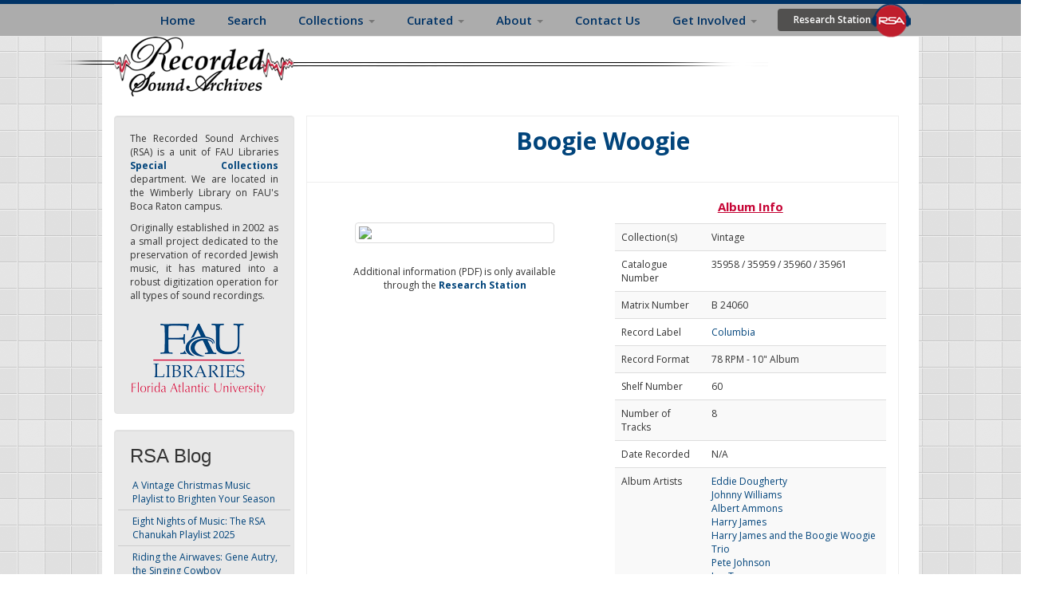

--- FILE ---
content_type: text/html; charset=utf-8
request_url: https://rsa.fau.edu/album/6598
body_size: 7352
content:
<!DOCTYPE html>
<head profile="http://www.w3.org/1999/xhtml/vocab">
 

<!-- Google tag (gtag.js) -->
<script async src="https://www.googletagmanager.com/gtag/js?id=G-9D8NTH27GM"></script>
<script>
  window.dataLayer = window.dataLayer || [];
  function gtag(){dataLayer.push(arguments);}
  gtag('js', new Date());

  gtag('config', 'G-9D8NTH27GM');
</script>


 <meta charset="utf-8">
  <meta name="p:domain_verify" content="c0e615b5642e91177e14f8ee0b387020"/>
  <meta name="viewport" content="width=device-width, initial-scale=1.0, minimum-scale=1.0, maximum-scale=1.0">
  <meta http-equiv="Content-Type" content="text/html; charset=utf-8" />
<link rel="shortcut icon" href="https://rsa.fau.edu/sites/all/themes/bootstrapRSA/favicon.ico" type="image/vnd.microsoft.icon" />
<meta name="description" content="The Recorded Sound Archives at Florida Atlantic University Libraries (RSA) is located in the Wimberly Library on FAU&#039;s Boca Raton campus. Originally established in 2002 as a small project dedicated to the preservation of recorded Jewish music, it has matured into a robust digitization operation for all types of sound recordings." />
<meta name="keywords" content="Recorded Sound Archives, recorded sound preservation, library recorded sound, Florida Atlantic University Libraries, Wimberly Library, recorded sound preservation study" />
<link rel="canonical" href="https://rsa.fau.edu/album/6598" />
<link rel="shortlink" href="https://rsa.fau.edu/album/6598" />
  <title>| RSA</title>
  <link type="text/css" rel="stylesheet" href="https://rsa.fau.edu/sites/default/files/css/css_lQaZfjVpwP_oGNqdtWCSpJT1EMqXdMiU84ekLLxQnc4.css" media="all" />
<link type="text/css" rel="stylesheet" href="https://rsa.fau.edu/sites/default/files/css/css_kKVSw5vJxkCA104bPCSdTjlZ-Mr4sdArVCf54ssIoW4.css" media="all" />
<link type="text/css" rel="stylesheet" href="https://rsa.fau.edu/sites/default/files/css/css_-Jmx8RYlwoCpPLpXxrCYfGjTPV3lR6uyUynC7FOhAls.css" media="all" />
<link type="text/css" rel="stylesheet" href="//cdn.jsdelivr.net/bootstrap/3.0.2/css/bootstrap.min.css" media="all" />
<link type="text/css" rel="stylesheet" href="https://rsa.fau.edu/sites/default/files/css/css_5ADpMcEm17Dg5lIVIL0J0B3Qg7B64b7QJYB3B9e4jBQ.css" media="all" />
  <!-- HTML5 element support for IE6-8 -->
  <!--[if lt IE 9]>
    <script src="//html5shiv.googlecode.com/svn/trunk/html5.js"></script>
  <![endif]-->
  <script src="https://rsa.fau.edu/sites/default/files/js/js_LnrvvEZf0Xq4ScXn-_QNXUuLidFRTLJyE9mhdSzUkcc.js"></script>
<script src="//cdn.jsdelivr.net/bootstrap/3.0.2/js/bootstrap.min.js"></script>
<script src="https://rsa.fau.edu/sites/default/files/js/js_IFX7-Ue5AXm2Tupnkgm9_bCJ-wiMdX52OF_t2QgUozE.js"></script>
<script>(function(i,s,o,g,r,a,m){i["GoogleAnalyticsObject"]=r;i[r]=i[r]||function(){(i[r].q=i[r].q||[]).push(arguments)},i[r].l=1*new Date();a=s.createElement(o),m=s.getElementsByTagName(o)[0];a.async=1;a.src=g;m.parentNode.insertBefore(a,m)})(window,document,"script","https://www.google-analytics.com/analytics.js","ga");ga("create", "UA-51914806-1", {"cookieDomain":"auto"});ga("send", "pageview");</script>
<script src="https://rsa.fau.edu/sites/default/files/js/js_2vOiMWT0yKRU5hc9iWlzMa6eD41cU5Bze8WRNve3_n4.js"></script>
<script src="https://rsa.fau.edu/sites/default/files/js/js_s-5hvK4bJwcxOx26FXR5Lim4vwYlz_x3-zgRPaijHc4.js"></script>
<script>jQuery.extend(Drupal.settings, {"basePath":"\/","pathPrefix":"","ajaxPageState":{"theme":"bootstrapRSA","theme_token":"Hnm5zbo0MRu6_YuQuplu8YF9ocConEZUFE0ok_0M_7A","js":{"0":1,"sites\/all\/themes\/bootstrap\/js\/bootstrap.js":1,"sites\/all\/modules\/jquery_update\/replace\/jquery\/1.7\/jquery.js":1,"misc\/jquery.once.js":1,"misc\/drupal.js":1,"\/\/cdn.jsdelivr.net\/bootstrap\/3.0.2\/js\/bootstrap.min.js":1,"sites\/all\/modules\/views_slideshow\/js\/views_slideshow.js":1,"sites\/all\/modules\/google_analytics\/googleanalytics.js":1,"sites\/all\/modules\/rsa_player\/js\/jquery.jplayerv25.js":1,"sites\/all\/modules\/rsa_player\/js\/jplayer.playlistv23.js":1,"sites\/all\/modules\/rsa_player\/js\/rsa_player_v1.js":1,"1":1,"sites\/all\/modules\/piwik\/piwik.js":1,"sites\/all\/themes\/bootstrapRSA\/bootstrap\/js\/affix.js":1,"sites\/all\/themes\/bootstrapRSA\/bootstrap\/js\/alert.js":1,"sites\/all\/themes\/bootstrapRSA\/bootstrap\/js\/button.js":1,"sites\/all\/themes\/bootstrapRSA\/bootstrap\/js\/carousel.js":1,"sites\/all\/themes\/bootstrapRSA\/bootstrap\/js\/collapse.js":1,"sites\/all\/themes\/bootstrapRSA\/bootstrap\/js\/dropdown.js":1,"sites\/all\/themes\/bootstrapRSA\/bootstrap\/js\/modal.js":1,"sites\/all\/themes\/bootstrapRSA\/bootstrap\/js\/tooltip.js":1,"sites\/all\/themes\/bootstrapRSA\/bootstrap\/js\/popover.js":1,"sites\/all\/themes\/bootstrapRSA\/bootstrap\/js\/scrollspy.js":1,"sites\/all\/themes\/bootstrapRSA\/bootstrap\/js\/tab.js":1,"sites\/all\/themes\/bootstrapRSA\/bootstrap\/js\/transition.js":1},"css":{"modules\/system\/system.base.css":1,"sites\/all\/modules\/date\/date_api\/date.css":1,"sites\/all\/modules\/date\/date_popup\/themes\/datepicker.1.7.css":1,"modules\/field\/theme\/field.css":1,"modules\/node\/node.css":1,"sites\/all\/modules\/rsa_albumdetails\/css\/rsa_albumdetails.css":1,"sites\/all\/modules\/rsa_albumtrack\/css\/rsa_albumtrack.css":1,"sites\/all\/modules\/rsa_artist_album\/css\/rsa_artist_album.css":1,"sites\/all\/modules\/rsa_featured_collection\/css\/rsa_featured_collection.css":1,"sites\/all\/modules\/rsa_searchbar\/css\/rsa_searchbar.css":1,"sites\/all\/modules\/rsa_trackdetails\/css\/rsa_trackdetails.css":1,"sites\/all\/modules\/views\/css\/views.css":1,"sites\/all\/modules\/ckeditor\/css\/ckeditor.css":1,"sites\/all\/modules\/ctools\/css\/ctools.css":1,"sites\/all\/modules\/panels\/css\/panels.css":1,"sites\/all\/modules\/views_slideshow\/views_slideshow.css":1,"sites\/all\/modules\/agreement\/rsa_agreement.css":1,"sites\/all\/modules\/rsa_player\/skin\/rsa.bootstrap\/jplayer.rsa.bootstrap.css":1,"sites\/all\/modules\/rsa_player\/css\/rsa_player_v1.css":1,"\/\/cdn.jsdelivr.net\/bootstrap\/3.0.2\/css\/bootstrap.min.css":1,"sites\/all\/themes\/bootstrap\/css\/3.0.2\/overrides.min.css":1,"sites\/all\/themes\/bootstrapRSA\/css\/sheet_music.css":1,"sites\/all\/themes\/bootstrapRSA\/css\/buttons.css":1,"sites\/all\/themes\/bootstrapRSA\/css\/style.css":1,"sites\/all\/themes\/bootstrapRSA\/css\/tabs.css":1,"sites\/all\/themes\/bootstrapRSA\/css\/style_yc.css":1,"sites\/all\/themes\/bootstrapRSA\/css\/views-styles.css":1,"sites\/all\/themes\/bootstrapRSA\/css\/navigation.css":1,"sites\/all\/themes\/bootstrapRSA\/css\/footer.css":1}},"rsa_player":{"rsa_json_path":"https:\/\/rsa.fau.edu\/sites\/all\/modules\/rsa_player\/json_tracks.php","rsa_id":"6598","rsa_type":"album"},"googleanalytics":{"trackOutbound":1,"trackMailto":1,"trackDownload":1,"trackDownloadExtensions":"7z|aac|arc|arj|asf|asx|avi|bin|csv|doc(x|m)?|dot(x|m)?|exe|flv|gif|gz|gzip|hqx|jar|jpe?g|js|mp(2|3|4|e?g)|mov(ie)?|msi|msp|pdf|phps|png|ppt(x|m)?|pot(x|m)?|pps(x|m)?|ppam|sld(x|m)?|thmx|qtm?|ra(m|r)?|sea|sit|tar|tgz|torrent|txt|wav|wma|wmv|wpd|xls(x|m|b)?|xlt(x|m)|xlam|xml|z|zip"},"piwik":{"trackMailto":1},"bootstrap":{"anchorsFix":1,"anchorsSmoothScrolling":1,"formHasError":1,"popoverEnabled":1,"popoverOptions":{"animation":1,"html":0,"placement":"right","selector":"","trigger":"click","triggerAutoclose":1,"title":"","content":"","delay":0,"container":"body"},"tooltipEnabled":1,"tooltipOptions":{"animation":1,"html":0,"placement":"auto left","selector":"","trigger":"hover focus","delay":0,"container":"body"}}});</script>
  <link type="text/css" rel="stylesheet" href="//fonts.googleapis.com/css?family=Lusitana:regular|Paytone+One:regular&amp;subset=latin" media="all" />
  <link href="//fonts.googleapis.com/css?family=Open+Sans:300italic,400italic,600italic,700italic,800italic,400,600,700,800,300" rel="stylesheet" type="text/css">
</head>
<body class="html not-front not-logged-in one-sidebar sidebar-first page-album page-album- page-album-6598" >
  <div id="skip-link">
    <a href="#main-content" class="element-invisible element-focusable">Skip to main content</a>
  </div>
  <div id="outer_container"><!-- Need this to position the conetent relatively so the footer can find the bottom of each page. -->
	        
<header id="navbar" role="banner" class="navbar navbar-fixed-top navbar-default" >
  <div class="container col-sm-12" style="background-color: transparent" >
    <div class="navbar-header col-md-12">

      <!-- .btn-navbar is used as the toggle for collapsed navbar content -->
      <button type="button" class="navbar-toggle" data-toggle="collapse" data-target=".navbar-collapse">
        <span class="sr-only">Toggle navigation</span>
        <span class="icon-bar"></span>
        <span class="icon-bar"></span>
        <span class="icon-bar"></span>
      </button>
    </div>

          <div class="navbar-collapse collapse col-md-12">
        <nav role="navigation" id="navigation">
                      <ul class="menu nav navbar-nav"><li class="first collapsed"><a href="/" title="">Home</a></li>
<li class="leaf"><a href="/asset/search">Search</a></li>
<li class="expanded dropdown"><a href="/content/music" title="" data-target="#" class="dropdown-toggle" data-toggle="dropdown">Collections <span class="caret"></span></a><ul class="dropdown-menu"><li class="first leaf"><a href="/judaic" title="">Judaic Collection</a></li>
<li class="leaf"><a href="/vintage" title="">Vintage Collection</a></li>
<li class="last leaf"><a href="/jazz" title="">Jazz Collection</a></li>
</ul></li>
<li class="expanded dropdown"><a href="/" title="" data-target="#" class="dropdown-toggle" data-toggle="dropdown">Curated <span class="caret"></span></a><ul class="dropdown-menu"><li class="first leaf"><a href="/featured-collections">Featured Collections</a></li>
<li class="last leaf"><a href="http://rsa.fau.edu/blog/" title="">Blog Posts</a></li>
</ul></li>
<li class="expanded dropdown"><a href="/about-rsa" data-target="#" class="dropdown-toggle" data-toggle="dropdown">About <span class="caret"></span></a><ul class="dropdown-menu"><li class="first leaf"><a href="/about-rsa" title="">About RSA</a></li>
<li class="leaf"><a href="/research">Research</a></li>
<li class="leaf"><a href="https://rsa.fau.edu/copyright" title="">Copyright</a></li>
<li class="leaf"><a href="https://rsa.fau.edu/sm" title="Sounds &#039;N Scores">Sound &#039;N Scores</a></li>
<li class="last leaf"><a href="/inthenews">In the News</a></li>
</ul></li>
<li class="leaf"><a href="/contact-us">Contact Us</a></li>
<li class="expanded dropdown"><a href="/get-involved" data-target="#" class="dropdown-toggle" data-toggle="dropdown">Get Involved <span class="caret"></span></a><ul class="dropdown-menu"><li class="first last leaf"><a href="https://rsa.fau.edu/donate-all" title="FAU Foundations link to the JSA/RSA">Support the RSA</a></li>
</ul></li>
<li class="last leaf"><a href="/rs/" title="Research Station" class="research-login">Research Station</a></li>
</ul>                                      </nav>
      </div>
    </div>
</header>


<div class="main-container">
    
<div class="container rsa_main_container">
    
    <div class="navbar-header">
            
        <img src="https://rsa.fau.edu/sites/default/files/RSA-Logo-Final.png" alt="Home" class="logo" />  
         </div> 
    
    <div class="row top-margin">            
        <section>                
            <div class="col-sm-3" id="static_top">                
                                    <div class="region region-sidebar-first well">
                          <div class="region region-sidebar-first-1">
    <div id="block-block-5" class="block block-block">

    
  <div >
    <p class="rtejustify">
	The Recorded Sound Archives (RSA) is a unit of FAU Libraries <a href="http://www.library.fau.edu/depts/spc/special.htm"><strong>Special Collections</strong></a> department. We are located in the Wimberly Library on FAU&#39;s Boca Raton campus.</p>
<p class="rtejustify">
	Originally established in 2002 as a small project dedicated to the preservation of recorded Jewish music, it has matured into a robust digitization operation for all types of sound recordings.</p>
<p>
	<a href="http://www.fau.edu/library" target="_self" title="Access the FAU Libraries website"><img src="/sites/default/files/rsa_pictures/FAU-Libraries.png" style="margin:0px; padding:10px 0px; position:relative; right:5px; top:7px; width:180px" alt="FAU Libraries Logo" /></a></p>
  </div>
</div>
  </div>
                    </div>
                                
                
                                     <aside role="complementary">
                          <div class="region region-sidebar-first well">
    <div id="block-aggregator-feed-4" class="block block-aggregator">

    <h2 class="block-title">RSA Blog</h2>
  
  <div >
    <ul><li><a href="https://rsa.fau.edu/blog/collections/a-vintage-christmas-music-playlist-to-brighten-your-season/">A Vintage Christmas Music Playlist to Brighten Your Season</a>
</li>
<li><a href="https://rsa.fau.edu/blog/holiday-religious-music/eight-nights-of-music-the-rsa-chanukah-playlist-2025/">Eight Nights of Music: The RSA Chanukah Playlist 2025</a>
</li>
<li><a href="https://rsa.fau.edu/blog/collections/vintage-collection/riding-the-airwaves-gene-autry-the-singing-cowboy/">Riding the Airwaves: Gene Autry, the Singing Cowboy</a>
</li>
</ul><div class="more-link"><a href="/aggregator/sources/4" title="View this feed&#039;s recent news.">More</a></div>  </div>
</div>
<div id="block-block-22" class="block block-block">

    
  <div >
    <div>
	<strong><a href="http://rsa.fau.edu/blog/" title="read more about our blog">Read more</a></strong>&nbsp;on blog!</div>
<div>
	&nbsp;</div>
<div>
	<a href="/support-rsa" title ="link to the donation page"><img alt="Donate Image" src="/sites/default/files/rsa_pictures/donate.png" /></a></div>
  </div>
</div>
<div id="block-block-29" class="block block-block">

    
  <div >
    <p>
	-</p>
  </div>
</div>
<div id="block-block-35" class="block block-block">

    
  <div >
    <p>
	<a href="https://www.facebook.com/RecordedSoundArchives?ref=hl"><strong>Follow us on Facebook</strong></a> where we share new collections, fun facts &amp; more.&nbsp;</p>
  </div>
</div>
<div id="block-block-36" class="block block-block">

    
  <div >
    <p>
	&nbsp;</p>
<p>
	New recordings are added to the sound archive periodically.</p>
  </div>
</div>
  </div>
                    </aside> 
                  
            </div>

            <div class="col-sm-9"> 
                  <div class="region region-content">
    <div id="block-rsa-albumdetails-rsa-albumdetails" class="block block-rsa-albumdetails">

    
  <div >
    <div id="rsa_albumdetails_container" class="row" style="border:1px solid; border-color: #eee; margin-right:10px">
<div class="col-sm-12 album_title">Boogie Woogie</div> <hr />
<div class="col-sm-12 col-md-6 rsa_album_cover">
<div><meta property="og:image" content="//rsa.fau.edu/mm/assets/albums/10/10632796496d625da6dba99644ccf2e9.jpg"/><img class="img-thumbnail rsa_cover_size" src="//rsa.fau.edu/mm/assets/albums/10/10632796496d625da6dba99644ccf2e9.jpg"></div><br />
<div style="padding-top:10px;"> Additional information (PDF) is only available <br />through the <strong><a href="/rs">Research Station</a></strong> </div>
</div>
<div class="col-sm-12 col-md-6">
<div class="metadata_title col-sm-12">Album Info</div>
<table class="table table-striped">
<tr><td>Collection(s)</td><td>Vintage</td>
<tr><td>Catalogue Number</td><td>35958 / 35959 / 35960 / 35961</td>
<tr><td>Matrix Number </td><td>B 24060  </td>
<tr><td>Record Label </td><td><a href="/asset/search/?ss=&album_collection[]=5&album_collection[]=4&album_collection[]=3&genre=&language=&reclabel=11">Columbia</a></td>
<tr><td>Record Format</td><td>78 RPM - 10" Album</td>
<tr><td>Shelf Number</td><td>60</td>
<tr><td>Number of Tracks</td><td>8</td>
<tr><td>Date Recorded</td><td>N/A</td>
<tr><td>Album Artists</td><td><div><a href="https://rsa.fau.edu/artist/2116">Eddie Dougherty</a></div><div><a href="https://rsa.fau.edu/artist/2115">Johnny Williams</a></div><div><a href="https://rsa.fau.edu/artist/1949">Albert Ammons</a></div><div><a href="https://rsa.fau.edu/artist/1030">Harry James</a></div><div><a href="https://rsa.fau.edu/artist/2113">Harry James and the Boogie Woogie Trio</a></div><div><a href="https://rsa.fau.edu/artist/1942">Pete Johnson</a></div><div><a href="https://rsa.fau.edu/artist/2025">Joe Turner</a></div><div><a href="https://rsa.fau.edu/node/416">Count Basie</a></div><div><a href="https://rsa.fau.edu/artist/2119">Count Basies Blue Five</a></div><div><a href="https://rsa.fau.edu/artist/16668">Mickey Katz Orchestra</a></div></td>
<tr><td>Notes </td><td>Fox Trot</td>
</table> 
</div> 
</div> <hr />   </div>
</div>
  </div>
                                      <div class="region region-content-1">
    <div id="block-multiblock-1" class="block block-multiblock">

    
  <div >
    
<div class="rsa_player rsa_player_position col-sm-12 col-md-6" > 
    
<div id="jquery_jplayer_1" class="jp-jplayer"></div>

<div id="jp_container_1" class="jp-audio">
    <div class="jp-type-playlist">
        <div class="jp-gui jp-interface">
            <ul class="jp-controls">
                <li><a href="javascript:;" class="jp-previous" tabindex="1">previous</a></li>
                <li><a href="javascript:;" class="jp-play" tabindex="1">play</a></li>
                <li><a href="javascript:;" class="jp-pause" tabindex="1">pause</a></li>
                <li><a href="javascript:;" class="jp-next" tabindex="1">next</a></li>
                <!--<li><a href="javascript:;" class="jp-stop" tabindex="1">stop</a></li>-->
                <li><a href="javascript:;" class="jp-mute" tabindex="1" title="mute">mute</a></li>
                <li><a href="javascript:;" class="jp-unmute" tabindex="1" title="unmute">unmute</a></li>
                <li><a href="javascript:;" class="jp-volume-max" tabindex="1" title="max volume">max volume</a></li>
            </ul>
            <div class="eq" style="width: 200px; margin: 0 auto;">
                <span class="bar"></span>
                <span class="bar"></span>
                <span class="bar"></span>
                <span class="bar"></span>
                <span class="bar"></span>
                <span class="bar"></span>
                <span class="bar"></span>
                <span class="bar"></span>
                <span class="bar"></span>
                <span class="bar"></span>
                <span class="bar"></span>
            </div>
            <div class="jp-progress">
                <div class="jp-seek-bar">
                    <div class="jp-play-bar"></div>
                </div>
            </div>
            <div class="jp-volume-bar">
                <div class="jp-volume-bar-value"></div>
            </div>
            <div class="jp-time-holder">
                <div class="jp-current-time"></div>
                <div class="jp-duration"></div>
            </div>
            <ul class="jp-toggles">
                <li><a href="javascript:;" class="jp-shuffle" tabindex="1" title="shuffle">shuffle</a></li>
                <li><a href="javascript:;" class="jp-shuffle-off" tabindex="1" title="shuffle off">shuffle off</a></li>
                <li><a href="javascript:;" class="jp-repeat" tabindex="1" title="repeat">repeat</a></li>
                <li><a href="javascript:;" class="jp-repeat-off" tabindex="1" title="repeat off">repeat off</a></li>
            </ul>
        </div>
        <div class="jp-playlist">
            <ul>
                <li></li>
            </ul>
        </div>
        <div class="jp-no-solution">
            <span>Update Required</span>
            To play the media you will need to either update your browser to a recent version or update your <a href="http://get.adobe.com/flashplayer/" target="_blank">Flash plugin</a>.
        </div>
    </div>
    
    
</div>

</div>

<div class="col-sm-12 col-md-6" id="rsa_not_digitized" style="margin-bottom:10px"> 
                Recordings restricted by copyright will only play 45 seconds to give you a sense of what that recording originally sounded like. 
                These recordings can be identified by the words (Research Station) in the music player.<br/>  <br/>              
                If a song listed below has not been digitized yet, it will NOT show up within the player. 
                If you need us to digitize this song/album, you can make a formal request <a href="/music-on-demand">here</a>.
               </div><div class="col-sm-12 col-md-6" style="background-color:#ebebeb">
<div class="metadata_title"> Tracks Info </div>
<table class="table table-striped">
<tr><td> <div style="padding:2px;">
<div id= "rsa_track_title">1 - Boo-Woo</div>
<div style="padding-left:17px"> Composer(s) : James</div>
</div></td></tr> 
<tr><td> <div style="padding:2px;">
<div id= "rsa_track_title">2 - Woo-Woo</div>
<div style="padding-left:17px"> Composer(s) : James</div>
</div></td></tr> 
<tr><td> <div style="padding:2px;">
<div id= "rsa_track_title">3 - Roll 'Em Pete</div>
<div style="padding-left:17px"> Composer(s) : Johnson</div>
</div></td></tr> 
<tr><td> <div style="padding:2px;">
<div id= "rsa_track_title">4 - Boogie Woogie</div>
<div style="padding-left:17px"> Composer(s) : Pinetop Smith</div>
</div></td></tr> 
<tr><td> <div style="padding:2px;">
<div id= "rsa_track_title">5 - Boogie Woogie Prayer - Part One</div>
<div style="padding-left:17px"> Composer(s) : Lewis ; Johnson ; Ammons</div>
</div></td></tr> 
<tr><td> <div style="padding:2px;">
<div id= "rsa_track_title">6 - Boogie Woogie Prayer - Part Two</div>
<div style="padding-left:17px"> Composer(s) : Lewis ; Johnson ; Ammons</div>
</div></td></tr> 
<tr><td> <div style="padding:2px;">
<div id= "rsa_track_title">7 - Shout for Joy</div>
<div style="padding-left:17px"> Composer(s) : Ammons</div>
</div></td></tr> 
<tr><td> <div style="padding:2px;">
<div id= "rsa_track_title">8 - Bear Cat Crawl</div>
<div style="padding-left:17px"> Composer(s) : Lewis</div>
</div></td></tr> 
</table> 
</div>   </div>
</div>
  </div>
                            </div>

             

        </section>           
    </div>
</div>
</div>

<footer class="footer" style="position:relative !important;">
<div class="container footer_inner row">
    <div class="region region-footer">
    <div id="block-block-8" class="block block-block col-xs-12 col-sm-3 col-xs-12 col-md-3">

    <h2 class="block-title">About Us</h2>
  
  <div >
    <p>
<a href="http://www.youtube.com/user/recordedsoundarchive" title="Our YouTube Page"><img alt="YouTube Logo" src="/sites/default/files/rsa_pictures/youtube3.png" style="height:33px; width:30px" /></a><br />
<a href="http://twitter.com/FAUsoundarchive" title="Our Twitter Page"><img alt="Twitter Logo" src="/sites/default/files/rsa_pictures/social19.png" style="height:30px; width:30px" /></a><br />
<a href="http://instagram.com/recordedsoundarchive#" title="Our Instagram Page"><img alt="Instagram Logo" src="/sites/default/files/rsa_pictures/vintage2.png" style="height:30px; width:30px" /></a><br />
<a href="https://www.facebook.com/RecordedSoundArchives?ref=hl" title="Our Facebook Page"><img alt="Facebook Logo" src="/sites/default/files/rsa_pictures/facebook2.png" style="height:29px; width:30px" /></a></p>
<p>
	<strong>Recorded Sound Archives </strong><br />
	S. E. Wimberly&nbsp;Library<br />
	RM 510/515<br />
	777 Glades Road<br />
	P.O. Box 3092<br />
	Boca Raton, FL 33431<br />
	(561) 297-0080</p>
<p>
	<strong><a href="https://rsa.fau.edu/contact-us">Technical Issues or Comments?</a> </strong></p>
  </div>
</div>
<div id="block-menu-menu-footer-collections" class="block block-menu col-xs-12 col-sm-3">

    <h2 class="block-title">RSA Collections</h2>
  
  <div >
    <ul class="menu nav"><li class="first leaf"><a href="https://rsa.fau.edu/featured-collections" title="">Featured Collections</a></li>
<li class="leaf"><a href="/jazz" title="">Jazz Collection</a></li>
<li class="leaf"><a href="/judaic" title="">Judaic Collection</a></li>
<li class="leaf"><a href="/vintage" title="">Vintage Collection</a></li>
<li class="last leaf"><a href="https://rsa.fau.edu/sm" title="">Sound &#039;n Scores</a></li>
</ul>  </div>
</div>
<div id="block-menu-menu-footer-links" class="block block-menu col-xs-12 col-sm-3">

    <h2 class="block-title">RSA Links</h2>
  
  <div >
    <ul class="menu nav"><li class="first leaf"><a href="/about-rsa" title="">About Us</a></li>
<li class="leaf"><a href="http://rsa.fau.edu/blog/" title="">RSA Blog</a></li>
<li class="leaf"><a href="/contact-us" title="">Contact Us</a></li>
<li class="leaf"><a href="/support-rsa" title="">Donate</a></li>
<li class="leaf"><a href="/music-on-demand" title="">Music on Demand</a></li>
<li class="last leaf"><a href="/rs" title="">Research Station</a></li>
</ul>  </div>
</div>
<div id="block-menu-menu-footer-resources" class="block block-menu col-xs-12 col-sm-3">

    <h2 class="block-title">FAU Resources</h2>
  
  <div >
    <ul class="menu nav"><li class="first leaf"><a href="http://libguides.fau.edu/music_resources" title="">Music Resources</a></li>
<li class="leaf"><a href="https://library.fau.edu/special-collections/print-music-collection" title="">Print Music</a></li>
<li class="leaf"><a href="http://www.library.fau.edu/depts/spc/special.htm" title="">Special Collections</a></li>
<li class="leaf"><a href="http://www.fauowlradio.com/" title="">FAU Owl Radio</a></li>
<li class="last leaf"><a href="https://fau.digital.flvc.org/islandora/object/fau%3Aroot" title="">Digital Library</a></li>
</ul>  </div>
</div>
  </div>
  </div>
</footer>      <script>var _paq = _paq || [];(function(){var u=(("https:" == document.location.protocol) ? "https://rsa.fau.edu/stats/" : "http://rsa.fau.edu/stats/");_paq.push(["setSiteId", "1"]);_paq.push(["setTrackerUrl", u+"piwik.php"]);_paq.push(["trackPageView"]);_paq.push(["setIgnoreClasses", ["no-tracking","colorbox"]]);_paq.push(["enableLinkTracking"]);var d=document,g=d.createElement("script"),s=d.getElementsByTagName("script")[0];g.type="text/javascript";g.defer=true;g.async=true;g.src=u+"piwik.js";s.parentNode.insertBefore(g,s);})();</script>
<script src="https://rsa.fau.edu/sites/default/files/js/js_FbpwIZNwgzwEuuL4Q2HOM07BOSCY5LxL_gwSK4ohQBM.js"></script>
  </div>
</body>
</html>


--- FILE ---
content_type: text/html; charset=UTF-8
request_url: https://rsa.fau.edu/sites/all/modules/rsa_player/json_tracks.php?rsa_id=6598&rsa_type=album
body_size: 615
content:
[{"title":"1 - Boo-Woo (RESEARCH STATION)","mp3":"https:\/\/rsa.fau.edu\/sites\/all\/modules\/rsa_player\/33431777.php?f=8adf91c8b8d45a753e83057926622ca9-sn","artist":"Eddie Dougherty; Johnny Williams; Albert Ammons; Harry James; Harry James and the Boogie Woogie Trio","test":"https:\/\/rsa.fau.edu\/sites\/all\/modules\/rsa_player\/33431777.php?f=8adf91c8b8d45a753e83057926622ca9-sn"},{"title":"2 - Woo-Woo (RESEARCH STATION)","mp3":"https:\/\/rsa.fau.edu\/sites\/all\/modules\/rsa_player\/33431777.php?f=232b91a3d25349a85b932a662b585655-sn","artist":"Eddie Dougherty; Johnny Williams; Albert Ammons; Harry James; Harry James and the Boogie Woogie Trio","test":"https:\/\/rsa.fau.edu\/sites\/all\/modules\/rsa_player\/33431777.php?f=232b91a3d25349a85b932a662b585655-sn"},{"title":"3 - Roll 'Em Pete (RESEARCH STATION)","mp3":"https:\/\/rsa.fau.edu\/sites\/all\/modules\/rsa_player\/33431777.php?f=4b4bdea0a2aa79b7da0dcbb172149223-sn","artist":"Pete Johnson; Joe Turner","test":"https:\/\/rsa.fau.edu\/sites\/all\/modules\/rsa_player\/33431777.php?f=4b4bdea0a2aa79b7da0dcbb172149223-sn"},{"title":"4 - Boogie Woogie (RESEARCH STATION)","mp3":"https:\/\/rsa.fau.edu\/sites\/all\/modules\/rsa_player\/33431777.php?f=6e735a07604777a51898f9ec317f0f42-sn","artist":"Count Basie; Count Basies Blue Five","test":"https:\/\/rsa.fau.edu\/sites\/all\/modules\/rsa_player\/33431777.php?f=6e735a07604777a51898f9ec317f0f42-sn"},{"title":"5 - Boogie Woogie Prayer - Part One (RESEARCH STATION)","mp3":"https:\/\/rsa.fau.edu\/sites\/all\/modules\/rsa_player\/33431777.php?f=cec9fa9629592742ed78c0bbf5f43273-sn","artist":"Albert Ammons; Pete Johnson; Mickey Katz Orchestra","test":"https:\/\/rsa.fau.edu\/sites\/all\/modules\/rsa_player\/33431777.php?f=cec9fa9629592742ed78c0bbf5f43273-sn"},{"title":"6 - Boogie Woogie Prayer - Part Two (RESEARCH STATION)","mp3":"https:\/\/rsa.fau.edu\/sites\/all\/modules\/rsa_player\/33431777.php?f=122872a54a8eb7cd5ac3a968ad218505-sn","artist":"Albert Ammons; Pete Johnson; Mickey Katz Orchestra","test":"https:\/\/rsa.fau.edu\/sites\/all\/modules\/rsa_player\/33431777.php?f=122872a54a8eb7cd5ac3a968ad218505-sn"},{"title":"7 - Shout for Joy (RESEARCH STATION)","mp3":"https:\/\/rsa.fau.edu\/sites\/all\/modules\/rsa_player\/33431777.php?f=19b0b8b3c0eb7eb8b86350aaf13dae73-sn","artist":"Albert Ammons","test":"https:\/\/rsa.fau.edu\/sites\/all\/modules\/rsa_player\/33431777.php?f=19b0b8b3c0eb7eb8b86350aaf13dae73-sn"},{"title":"8 - Bear Cat Crawl (RESEARCH STATION)","mp3":"https:\/\/rsa.fau.edu\/sites\/all\/modules\/rsa_player\/33431777.php?f=5e5a33f7c737a053609f4407d5a7cab2-sn","artist":"Mickey Katz Orchestra","test":"https:\/\/rsa.fau.edu\/sites\/all\/modules\/rsa_player\/33431777.php?f=5e5a33f7c737a053609f4407d5a7cab2-sn"}]

--- FILE ---
content_type: text/css
request_url: https://rsa.fau.edu/sites/default/files/css/css_5ADpMcEm17Dg5lIVIL0J0B3Qg7B64b7QJYB3B9e4jBQ.css
body_size: 7807
content:
.form-actions,fieldset .panel-body{clear:both}a .glyphicon-spin,fieldset .panel-heading a.panel-title:hover{text-decoration:none}.tabs-left>.nav-tabs>li:focus,.tabs-left>.nav-tabs>li>a:focus,.tabs-right>.nav-tabs>li:focus,.tabs-right>.nav-tabs>li>a:focus{outline:0}html.overlay-open .navbar-fixed-top{z-index:400}html.js fieldset.collapsed{border-left-width:1px;border-right-width:1px;height:auto}html.js input.form-autocomplete{background-image:none}html.js .autocomplete-throbber{background-position:100% 2px;background-repeat:no-repeat;display:inline-block;height:15px;margin:2px 0 0 2px;width:15px}html.js .autocomplete-throbber.throbbing{background-position:100% -18px}body{position:relative}body.admin-expanded.admin-vertical.admin-nw .navbar,body.admin-expanded.admin-vertical.admin-sw .navbar{margin-left:260px}body.navbar-is-fixed-top{padding-top:64px}body.navbar-is-fixed-bottom{padding-bottom:64px!important}body.toolbar{padding-top:30px!important}body.toolbar .navbar-fixed-top{top:30px}body.toolbar.navbar-is-fixed-top{padding-top:94px!important}body.toolbar-drawer{padding-top:64px!important}body.toolbar-drawer .navbar-fixed-top{top:64px}body.toolbar-drawer.navbar-is-fixed-top{padding-top:128px!important}body.admin-menu .navbar-fixed-top{top:29px}body.admin-menu.navbar-is-fixed-top{padding-top:93px}body div#admin-toolbar{z-index:1600}body #admin-menu,body #admin-toolbar,body #toolbar{-webkit-box-shadow:none;box-shadow:none}body #admin-menu{margin:0;padding:0;position:fixed;z-index:1600}body #admin-menu .dropdown li{line-height:normal}@media screen and (min-width:768px){.navbar.container{max-width:720px}}@media screen and (min-width:992px){.navbar.container{max-width:940px}}@media screen and (min-width:1200px){.navbar.container{max-width:1140px}}.navbar.container,.navbar.container-fluid{margin-top:20px}.navbar.container-fluid>.container-fluid,.navbar.container>.container{margin:0;padding:0;width:auto}#overlay-container,.overlay-element,.overlay-modal-background{z-index:1500}#toolbar{z-index:1600}.modal{z-index:1620}.modal-dialog{z-index:1630}.ctools-modal-dialog .modal-body{width:100%!important;overflow:auto}.book-toc>.dropdown-menu,.region-help .block,div.image-widget-data{overflow:hidden}.modal-backdrop{z-index:1610}.footer{margin-top:45px;padding-top:35px;padding-bottom:36px;border-top:1px solid #E5E5E5}.element-invisible{margin:0;padding:0;width:1px}.navbar .logo{margin-right:-15px;padding-left:15px;padding-right:15px}ul.secondary{float:left}@media screen and (min-width:768px){.navbar .logo{margin-right:0;padding-left:0}ul.secondary{float:right}}.page-header,.region-sidebar-first .block:first-child h2.block-title,.region-sidebar-second .block:first-child h2.block-title{margin-top:0}p:last-child{margin-bottom:0}.region-help>.glyphicon{font-size:18px;float:left;margin:-.05em .5em 0 0}form#search-block-form{margin:0}.navbar #block-search-form{float:none;margin:5px 0 5px 5px}@media screen and (min-width:992px){.navbar #block-search-form{float:right}}.navbar #block-search-form .input-group-btn{width:auto}ul.action-links{margin:12px 0;padding:0}ul.action-links li{display:inline;margin:0;padding:0 6px 0 0}.form-type-password-confirm label,.panel-heading{display:block}ul.action-links .glyphicon{padding-right:.5em}.uneditable-input,input,select,textarea{max-width:100%;width:auto}.filter-wrapper .form-type-select .filter-list,.managed-files.table td:first-child{width:100%}input.error{color:#b94a48;border-color:#ebccd1}fieldset legend.panel-heading{float:left;line-height:1em;margin:0}fieldset .panel-heading a.panel-title{color:inherit;display:block;margin:-10px -15px;padding:10px 15px}.form-group:last-child,.panel:last-child{margin-bottom:0}.form-horizontal .form-group{margin-left:0;margin-right:0}div.image-widget-data{float:none}table.sticky-header{z-index:1}.resizable-textarea textarea{border-radius:4px 4px 0 0}.ajax-progress-bar,.filter-wrapper{border-radius:0 0 4px 4px}.text-format-wrapper{margin-bottom:15px}.text-format-wrapper .filter-wrapper,.text-format-wrapper>.form-type-textarea{margin-bottom:0}.filter-wrapper .panel-body{padding:7px}.filter-wrapper .form-type-select{min-width:30%}.filter-help{margin-top:5px;text-align:center}@media screen and (min-width:768px){.filter-help{float:right}}.filter-help .glyphicon{margin:0 5px 0 0;vertical-align:text-top}.checkbox:first-child,.radio:first-child{margin-top:0}.checkbox:last-child,.radio:last-child{margin-bottom:0}.control-group .help-inline,.help-block{color:#999;font-size:12px;margin:5px 0 10px;padding:0}a.tabledrag-handle .handle{height:auto;width:auto}.error{color:#b94a48}div.error,table tr.error{background-color:#f2dede;color:#b94a48}.form-group.error,.form-group.has-error{background:0 0}.form-group.error .control-label,.form-group.error label,.form-group.has-error .control-label,.form-group.has-error label{color:#b94a48;font-weight:600}.form-group.error .uneditable-input,.form-group.error input,.form-group.error select,.form-group.error textarea,.form-group.has-error .uneditable-input,.form-group.has-error input,.form-group.has-error select,.form-group.has-error textarea{color:#555}.form-group.error .help-block,.form-group.error .help-inline,.form-group.has-error .help-block,.form-group.has-error .help-inline{color:#999}.nav-tabs{margin-bottom:10px}ul li.collapsed,ul li.expanded,ul li.leaf{list-style:none}.tabs--secondary{margin:0 0 10px}.submitted{margin-bottom:1em;font-style:italic;font-weight:400;color:#777}.alert a,.book-toc>.dropdown-menu>li:nth-child(1)>a{font-weight:700}.form-type-password-confirm{position:relative}.form-type-password-confirm label .label{float:right}.form-type-password-confirm .password-help{padding-left:2em}@media (min-width:768px){.form-type-password-confirm .password-help{border-left:1px solid #ddd;left:50%;margin-left:15px;position:absolute}}@media (min-width:992px){.form-type-password-confirm .password-help{left:33.33333333%}}.form-type-password-confirm .progress{background:0 0;border-radius:0 0 5px 5px;-webkit-box-shadow:none;box-shadow:none;height:4px;margin:-5px 0 0}.form-type-password-confirm .form-type-password{clear:left}.form-type-password-confirm .form-control-feedback{right:15px}.form-type-password-confirm .help-block{clear:both}ul.pagination li>a.progress-disabled{float:left}.form-autocomplete .glyphicon{color:#999;font-size:120%}.form-autocomplete .glyphicon.glyphicon-spin{color:#428bca}.form-autocomplete .input-group-addon{background-color:#fff}.form-autocomplete .dropdown a{white-space:normal}.ajax-progress-bar{border:1px solid #ccc;margin:-1px 0 0;padding:6px 12px;width:100%}.ajax-progress-bar .progress{height:8px;margin:0}.ajax-progress-bar .message,.ajax-progress-bar .percentage{color:#999;font-size:12px;line-height:1em;margin:5px 0 0;padding:0}.glyphicon-spin{display:inline-block;-o-animation:spin 1s infinite linear;-webkit-animation:spin 1s infinite linear;animation:spin 1s infinite linear}a .glyphicon-spin{display:inline-block}@-webkit-keyframes spin{0%{-webkit-transform:rotate(0)}100%{-webkit-transform:rotate(359deg)}}@-o-keyframes spin{0%{-o-transform:rotate(0)}100%{-o-transform:rotate(359deg)}}@keyframes spin{0%{-webkit-transform:rotate(0);-o-transform:rotate(0);transform:rotate(0)}100%{-webkit-transform:rotate(359deg);-o-transform:rotate(359deg);transform:rotate(359deg)}}.tabbable{margin-bottom:20px}.tabs-below>.nav-tabs,.tabs-left>.nav-tabs,.tabs-right>.nav-tabs{border-bottom:0}.tabs-below>.nav-tabs .summary,.tabs-left>.nav-tabs .summary,.tabs-right>.nav-tabs .summary{color:#999;font-size:12px}.tab-pane>.panel-heading{display:none}.tab-content>.active{display:block}.tabs-below>.nav-tabs{border-top:1px solid #ddd}.tabs-below>.nav-tabs>li{margin-top:-1px;margin-bottom:0}.tabs-below>.nav-tabs>li>a{border-radius:0 0 4px 4px}.tabs-below>.nav-tabs>li>a:focus,.tabs-below>.nav-tabs>li>a:hover{border-top-color:#ddd;border-bottom-color:transparent}.tabs-below>.nav-tabs>.active>a,.tabs-below>.nav-tabs>.active>a:focus,.tabs-below>.nav-tabs>.active>a:hover{border-color:transparent #ddd #ddd}.tabs-left>.nav-tabs,.tabs-right>.nav-tabs{padding-bottom:20px;width:220px}.tabs-left>.nav-tabs>li,.tabs-right>.nav-tabs>li{float:none}.tabs-left>.nav-tabs>li>a,.tabs-right>.nav-tabs>li>a{margin-right:0;margin-bottom:3px}.tabs-left>.tab-content,.tabs-right>.tab-content{border-radius:0 4px 4px;-webkit-box-shadow:0 1px 1px rgba(0,0,0,.05);box-shadow:0 1px 1px rgba(0,0,0,.05);border:1px solid #ddd;overflow:hidden;padding:10px 15px}.tabs-left>.nav-tabs{float:left;margin-right:-1px}.tabs-left>.nav-tabs>li>a{border-radius:4px 0 0 4px}.tabs-left>.nav-tabs>li>a:focus,.tabs-left>.nav-tabs>li>a:hover{border-color:#eee #ddd #eee #eee}.tabs-left>.nav-tabs>.active>a,.tabs-left>.nav-tabs>.active>a:focus,.tabs-left>.nav-tabs>.active>a:hover{border-color:#ddd transparent #ddd #ddd;-webkit-box-shadow:-1px 1px 1px rgba(0,0,0,.05);box-shadow:-1px 1px 1px rgba(0,0,0,.05)}.tabs-right>.nav-tabs{float:right;margin-left:-1px}.tabs-right>.nav-tabs>li>a{border-radius:0 4px 4px 0}.tabs-right>.nav-tabs>li>a:focus,.tabs-right>.nav-tabs>li>a:hover{border-color:#eee #eee #eee #ddd;-webkit-box-shadow:1px 1px 1px rgba(0,0,0,.05);box-shadow:1px 1px 1px rgba(0,0,0,.05)}.tabs-right>.nav-tabs>.active>a,.tabs-right>.nav-tabs>.active>a:focus,.tabs-right>.nav-tabs>.active>a:hover{border-color:#ddd #ddd #ddd transparent}td.checkbox,td.radio,th.checkbox,th.radio{display:table-cell}.views-display-settings .label{font-size:100%;color:#666}.views-display-settings .footer{padding:0;margin:4px 0 0}.views-exposed-form .views-exposed-widget .btn{margin-top:1.8em}table .checkbox input[type=checkbox],table .radio input[type=radio]{max-width:inherit}.form-horizontal .form-group label{position:relative;min-height:1px;margin-top:0;margin-bottom:0;padding-top:7px;padding-left:15px;padding-right:15px;text-align:right}@media (min-width:768px){.form-horizontal .form-group label{float:left;width:16.66666667%}body.navbar-is-fixed-top.navbar-administration.navbar-vertical.navbar-tray-open .navbar-fixed-top{left:240px;left:24rem}}.alert-success a,.alert-success a:focus,.alert-success a:hover{color:#356635}.alert-info a,.alert-info a:focus,.alert-info a:hover{color:#2d6987}.alert-warning a,.alert-warning a:focus,.alert-warning a:hover{color:#a47e3c}.alert-danger a,.alert-danger a:focus,.alert-danger a:hover{color:#953b39}div.image-style-new,div.image-style-new div{display:block}div.image-style-new div.input-group{display:table}.table-striped>tbody>tr:nth-child(odd)>td.module,.table>tbody>tr>td.module,td.module{background:#ddd;font-weight:700}.book-toc>.dropdown-menu>.dropdown-header{white-space:nowrap}.book-toc>.dropdown-menu .dropdown-menu{-webkit-box-shadow:none;box-shadow:none;border:0;display:block;font-size:12px;margin:0;padding:0;position:static;width:100%}.book-toc>.dropdown-menu .dropdown-menu>li{padding-left:20px}.book-toc>.dropdown-menu .dropdown-menu>li>a{margin-left:-40px;padding-left:60px}#features-filter .form-item.form-type-checkbox{padding-left:20px}fieldset.features-export-component{font-size:12px}fieldset.features-export-component,html.js #features-export-form fieldset.features-export-component{margin:0 0 10px}fieldset.features-export-component .panel-heading{padding:5px 10px}fieldset.features-export-component .panel-heading a.panel-title{font-size:12px;font-weight:500;margin:-5px -10px;padding:5px 10px}fieldset.features-export-component .panel-body{padding:0 10px}div.features-export-list{margin:-11px 0 10px;padding:0 10px}div.features-export-list .form-type-checkbox,fieldset.features-export-component .component-select .form-type-checkbox{line-height:1em;margin:5px 5px 5px 0!important;min-height:0;padding:3px 3px 3px 25px!important}div.features-export-list .form-type-checkbox input[type=checkbox],fieldset.features-export-component .component-select .form-type-checkbox input[type=checkbox]{margin-top:0}body.navbar-is-fixed-top.navbar-administration.navbar-horizontal.navbar-tray-open .navbar-fixed-top{top:79px}body.navbar-is-fixed-top.navbar-administration .navbar-fixed-top{top:39px}.navbar-administration #navbar-administration.navbar-oriented .navbar-bar{z-index:1032}.navbar-administration #navbar-administration .navbar-tray{z-index:1031}body.navbar-is-fixed-top.navbar-administration{padding-top:103px!important}body.navbar-is-fixed-top.navbar-administration.navbar-horizontal.navbar-tray-open{padding-top:143px!important}body.navbar-tray-open.navbar-vertical.navbar-fixed{margin-left:24rem}#navbar-administration.navbar-oriented .navbar-tray-vertical{width:24rem}a .glyphicon.icon-before,a.icon-before .glyphicon{margin-right:.25em}a .glyphicon.icon-after,a.icon-after .glyphicon{margin-left:.25em}.btn .glyphicon.icon-before,.btn.icon-before .glyphicon{margin-left:-.25em;margin-right:.25em}.btn .glyphicon.icon-after,.btn.icon-after .glyphicon{margin-left:.25em;margin-right:-.25em}
.page-node-185 .page-header{display:none;}.page-node-185 .content{}.s_s_blue{background:#033260 url(/sites/all/themes/bootstrapRSA/images/pattern_for_sm.png);width:100%;text-align:center;padding-bottom:50px;}.s_s_blue img{padding:65px 0px;text-align:center;margin:0 auto}.intro_box{padding:25px;width:90%;margin:0 auto;position:relative;top:-70px;z-index:999;background-color:white;-webkit-border-radius:8px;-moz-border-radius:8px;border-radius:8px;border:5px solid rgba(3,50,96,0.1);}.row .sm{margin:0 auto;}
.home_buttons,.browseby{margin:0;padding:0;width:438px;list-style-type:none}.home_buttons li,.browseby li{display:inline}.home_buttons li a{display:inline-block;width:210px;height:124px;text-indent:-999px;overflow:hidden;margin-right:7px;}.ease-in-out{-webkit-transition:background .5s ease-in;-moz-transition:background .5s ease-in;-ms-transition:background .5s ease-in;-o-transition:background .5s ease-in;transition:background .5s ease-in;}.home_buttons li a.judaic{background:url(/sites/all/themes/bootstrapRSA/images/judaic_off.jpg) no-repeat;}.home_buttons li a.judaic:hover{background:url(/sites/all/themes/bootstrapRSA/images/judaic_on.jpg) no-repeat;}.home_buttons li a.vintage{background:url(/sites/all/themes/bootstrapRSA/images/vintage_off.jpg) no-repeat;}.home_buttons li a.vintage:hover{background:url(/sites/all/themes/bootstrapRSA/images/vintage_on.jpg) no-repeat;}.home_buttons li a.jazz{background:url(/sites/all/themes/bootstrapRSA/images/jazz_off.jpg) no-repeat;}.home_buttons li a.jazz:hover{background:url(/sites/all/themes/bootstrapRSA/images/jazz_on.jpg) no-repeat;}.home_buttons li a.featured{background:url(/sites/all/themes/bootstrapRSA/images/featured_off.jpg) no-repeat;}.home_buttons li a.featured:hover{background:url(/sites/all/themes/bootstrapRSA/images/featured_on.jpg) no-repeat;}.home_buttons li a.sm{background:url(/sites/all/themes/bootstrapRSA/images/sm_off.jpg) no-repeat;}.home_buttons li a.sm:hover{background:url(/sites/all/themes/bootstrapRSA/images/sm_on.jpg) no-repeat;}.browseby  li a{display:inline-block;margin-right:7px;margin:0 auto;margin-bottom:10px;text-align:center;font-family:'gabriola';font-size:3em;line-height:.9em;padding:16px;}.browseby li a{background:url(/sites/all/themes/bootstrapRSA/images/browse_bg.jpg) no-repeat;display:inline-block;width:210px;height:100px;margin-right:7px;text-decoration:none;transition:background-color .5s ease-in-out;}.browseby li a.featured{border:3px solid #7dc6d3;color:#7dc6d3;}.browseby li a.featured:hover{background:url() no-repeat;background-color:#7dc6d3;color:white;text-decoration:inherit}.browseby li a.performer{border:3px solid #d59043;color:#d59043;}.browseby li a.performer:hover{background:url() no-repeat;background-color:#d59043;color:white;text-decoration:inherit;}.browseby li a.album{border:3px solid #afd3af;color:#afd3af;}.browseby li a.album:hover{background:url() no-repeat;background-color:#afd3af;color:white;text-decoration:inherit;}.browseby li a.extra{border:3px solid #BF1E2D;color:#BF1E2D;}.browseby li a.extra:hover{background:url() no-repeat;background-color:#BF1E2D;color:white;text-decoration:inherit;}
body{font-size:13px;font-family:"Open Sans",sans;}@font-face{font-family:'Gabriola';src:url(/sites/all/themes/bootstrapRSA/fonts/Gabriola.ttf);}a{color:#01447B;text-decoration:none;}@media only screen and (min-width:1200px){.container{width:1024px;background-color:white;}}.no-left-padding{padding-left:0;}body{height:100%;background-color:#f1edea}html{height:100%}#outer_container{min-height:100%;position:relative;}.navbar-nav{float:right;border-color:#e7e7e7;margin:0;padding:0;}.region{font-family:"Open Sans";font-size:9pt}.content,.tab-content{}.judaic_bg{background:url(/sites/all/themes/bootstrapRSA/images/judaic_bg.png) no-repeat center top;}div.slider_title{font-family:'Paytone One';font-style:normal;font-weight:normal;}.highlighted{padding:80px 0 5px;height:420px;overflow:hidden;}.sm_highlighted{padding:0px 0 5px;overflow:hidden;}.top-margin{margin-top:0px;}.region-sidebar-first{z-index:1;}.nopadding{padding:0;}ul.nav li.dropdown:hover ul.dropdown-menu{display:block;}ul.nav li.dropdown ul.dropdown-menu{margin-top:0;}body.navbar-is-fixed-top{padding-top:45px!important;}.well{min-height:20px;padding:19px;margin-bottom:20px;background-color:#E8E8E8;border:1px solid #e3e3e3;border-radius:4px;-webkit-box-shadow:inset 0 1px 1px rgba(0,0,0,0.05);box-shadow:inset 0 1px 1px rgba(0,0,0,0.05);}.page-node-107 h1.landing-page-header{color:#7dc6d3;text-shadow:0 1px #5a725a;}.page-node-108 h1.landing-page-header{color:#d59043;text-shadow:0 1px #8b663b;}.page-node-114 h1.landing-page-header{color:#afd3af;text-shadow:0 1px #6d6f31;}.carousel-indicators{bottom:10px}.block-aggregator .more-link{display:none}.region-sidebar-first h2{font-size:24px;}.region-sidebar-first ul{margin:0 0 20px;padding:0;list-style:none}.region-sidebar-first ul li{padding:5px 14px 5px 18px;margin:0 -15px;border-bottom:1px solid #ccc;}.region-sidebar-first ul li:last-child{border-bottom:none;}.region-sidebar-first ul li:hover{background-color:#a9abad;color:white;box-shadow:0 1px rgba(255,255,255,0.2) inset;-webkit-box-shadow:0 1px rgba(255,255,255,0.2) inset;}.region-sidebar-first ul li:hover a{text-decoration:none;color:white}.form-control{margin:0 auto;width:100%;}.graybar{text-align:center;margin:0;padding:0;overflow:hidden;}.page-node-107 .graybar{background:url(/sites/all/themes/bootstrapRSA/images/judaica_strip.png) repeat-x center top;text-align:center;margin:0;padding:0;overflow:hidden;}.page-node-108 .graybar{background:url(/sites/all/themes/bootstrapRSA/images/vintage_strip.png) repeat-x center top;text-align:center;margin:0;padding:0;overflow:hidden;}.page-node-114 .graybar{background:url(/sites/all/themes/bootstrapRSA/images/jazz_strip.png) repeat-x center top;text-align:center;margin:0;padding:0;overflow:hidden;}.page-node-117 .graybar{background:url(/sites/all/themes/bootstrapRSA/images/strip.jpg) repeat-x center top;text-align:center;margin:0;padding:0;overflow:hidden;}.graybar:before{height:100%;vertical-align:middle;margin-right:-0.25em;}.region-graybar h3{margin-top:0;}@media only screen and (max-width:768px){.container{background-color:white;}.logo_ribbon{display:none;}.logo{position:relative;left:-93px;margin:0 0 20px 0;}.region-sidebar-first-1{text-align:center;}}@media only screen and (min-width:768px){body{background:#fff url(/sites/all/themes/bootstrapRSA/images/batthern.png) top center;}.logo{position:relative;left:-150px;bottom:10px;}.navbar .logo{margin-right:0;padding-left:0;position:relative;right:20px;}.logo_ribbon{position:absolute;top:-10px;left:-132px;}.highlighted{overflow:hidden;}.region-graybar{display:inline-block;vertical-align:middle;padding:10px 15px;color:white;margin-left:0 auto;position:relative;left:105px;top:-10px;}.navbar-nav{margin:0;padding:0;}.navbar-header{}.navbar{filter:none !important;}body.admin-menu .navbar-fixed-top{top:64px;}.container>.navbar-header{margin-right:0;margin-left:0;position:absolute;}#static_top{background-position:center 290px;margin-bottom:0px;}.aside_static{top:80px;}a.logo{position:relative;left:7px;z-index:100;bottom:18px;}.top-margin{margin-top:90px;}.container>.navbar-header,.container>.navbar-collapse{margin-right:-20px;margin-left:0;}.carousel-caption{right:10px;left:242px;bottom:0px;}.carousel-caption{position:absolute;right:0;bottom:0px;left:0;z-index:10;padding:20px;margin:0 17px 26px 0px;color:#fff;text-align:center;text-shadow:0 1px 2px rgba(0,0,0,0.6);background:rgba(0,0,0,0,.5);background-color:rgba(0,0,0,.3);}.sidebar_lower{top:-32px}.block-rsa-player{float:right}.landing-page-header :before{content:"";}.landing-page-header{float:right;margin:0;position:absolute;right:250px;top:2px;font-size:3em;float:right;padding:0 0 0 30px;width:350px;font-family:"Gabriola";border-bottom:none;text-align:right;z-index:10;background:-moz-linear-gradient(left,rgba(255,255,255,0) 0%,rgba(255,255,255,1) 29%);background:-webkit-gradient(linear,left top,right top,color-stop(0%,rgba(255,255,255,0)),color-stop(19%,rgba(255,255,255,1)));background:-webkit-linear-gradient(left,rgba(255,255,255,0) 0%,rgba(255,255,255,1) 29%);background:-o-linear-gradient(left,rgba(255,255,255,0) 0%,rgba(255,255,255,1) 29%);background:-ms-linear-gradient(left,rgba(255,255,255,0) 0%,rgba(255,255,255,1) 29%);background:linear-gradient(to right,rgba(255,255,255,0) 0%,rgba(255,255,255,1) 29%);filter:progid:DXImageTransform.Microsoft.gradient(startColorstr='#00ffffff',endColorstr='#ffffff',GradientType=1);}}.page-header{padding:10px 10px 10px 20px;font-size:3.5em;font-weight:bold;font-style:italic;font-family:'Times';}.translate-button{background-color:transparent;margin:10px auto;padding:14px 10px;font-size:1em;line-height:120%;width:100%;text-shadow:0 1px rgba(0,0,0,0.4);display:inline-block;vertical-align:middle;text-align:center;cursor:pointer;font-weight:700;transition:background 0.1s ease-in-out;-webkit-transition:background 0.1s ease-in-out;-moz-transition:background 0.1s ease-in-out;-ms-transition:background 0.1s ease-in-out;-o-transition:background 0.1s ease-in-out;text-shadow:0 1px rgba(0,0,0,0.3);-webkit-border-radius:3px;-moz-border-radius:3px;border-radius:3px;}.translate-button:hover{background-color:rgba(3,68,122,0.2);}.translate-button:active{padding-top:15px;margin-bottom:-1px;}.translate-button,.translate-button:hover,.translate-button:active{outline:0 none;text-decoration:none;color:#003366;}
#front-tabs,#landing-tabs{text-align:center;list-style:none;width:100%;padding:0;line-height:1.1em;overflow:hidden;font-size:11px;font-family:verdana;position:relative;}#front-tabs li,#landing-tabs li{border:1px solid #AAA;border-bottom:transparent;background:#D1D1D1;background:-o-linear-gradient(top,#ECECEC 50%,#D1D1D1 100%);background:-ms-linear-gradient(top,#ECECEC 50%,#D1D1D1 100%);background:-moz-linear-gradient(top,#ECECEC 50%,#D1D1D1 100%);background:-webkit-linear-gradient(top,#ECECEC 50%,#D1D1D1 100%);background:linear-gradient(top,#7dc6d3 50%,#7dc6d3 100%);display:inline-block;position:relative;z-index:0;border-top-left-radius:10px;border-top-right-radius:10px;margin:0 -5px;padding:10px 0px;width:25%;}#front-tabs a,#landing-tabs a{color:#555;text-decoration:none;padding:10px 0;}#front-tabs li.active,#landing-tabs li.active{background:#FFF;color:#333;z-index:2;border-bottom-color:#FFF;}#front-tabs:before,#landing-tabs:before{position:absolute;content:" ";width:100%;bottom:0;left:0;border-bottom:1px solid #AAA;z-index:1;}#front-tabs li:before,#front-tabs li:after,#landing-tabs li:before,#landing-tabs li:after{border:1px solid #AAA;position:absolute;bottom:-1px;width:16px;height:16px;content:" ";}#front-tabs li:before,#landing-tabs li:before{left:-16px;border-bottom-right-radius:16px;border-width:0 1px 1px 0;box-shadow:4px 4px 0 #D1D1D1;}#front-tabs li:after,#landing-tabs li:after{right:-16px;border-bottom-left-radius:16px;border-width:0 0 1px 1px;box-shadow:-4px 4px 0 #D1D1D1;}#front-tabs li.active:before,#landing-tabs li.active:before{box-shadow:4px 4px 0 #FFF;}#front-tabs li.active:after,#landing-tabs li.active:after{box-shadow:-4px 4px 0 #FFF;}#front-tabs li:nth-child(2).active{background-color:#7dc6d3;text-shadow:0 1px #82a784;}#front-tabs #toptab1.active a,#front-tabs li#toptab1:hover a{color:white;text-shadow:0 1px #5a725a;}#front-tabs li#toptab1:hover{background:rgba(125,198,211,1);color:white;}#front-tabs li#toptab1.active:before,#front-tabs li#toptab1:hover:before{box-shadow:4px 4px 0 #7dc6d3;}#front-tabs li#toptab1.active:after,#front-tabs li#toptab1:hover:after{box-shadow:-4px 4px 0 #7dc6d3;}#front-tabs li:nth-child(3).active{background-color:#d59043;text-shadow:0 1px #afd3af;}#front-tabs li#toptab2:hover{background:rgba(212,146,66,1);color:white;}#front-tabs #toptab2.active a,#front-tabs li#toptab2:hover a{color:white;text-shadow:0 1px #6d6f31}#front-tabs li#toptab2.active:before,#front-tabs li#toptab2:hover:before{box-shadow:4px 4px 0 #d59043;}#front-tabs li#toptab2.active:after,#front-tabs li#toptab2:hover:after{box-shadow:-4px 4px 0 #d59043;}#front-tabs li:nth-child(4).active{background-color:#afd3af;text-shadow:0 1px #6d6f31;}#front-tabs li#toptab3:hover{background:rgba(175,211,175,1);color:white;}#front-tabs #toptab3.active a,#front-tabs li#toptab3:hover a{color:white;text-shadow:0 1px #afd3af;}#front-tabs li#toptab3.active:before,#front-tabs li#toptab3:hover:before{box-shadow:4px 4px 0 #afd3af;}#front-tabs li#toptab3.active:after,#front-tabs li#toptab3:hover:after{box-shadow:-4px 4px 0 #afd3af;}#front-tabs li:nth-child(1).active{background-color:#BF1E2D;}#front-tabs li#toptab4:hover{background:#BF1E2D;color:white;}#front-tabs #toptab4.active a,#front-tabs li#toptab4:hover a{color:white;}#front-tabs li#toptab4.active:before,#front-tabs li#toptab4:hover:before{box-shadow:4px 4px 0 #BF1E2D;}#front-tabs li#toptab4.active:after,#front-tabs li#toptab4:hover:after{box-shadow:-4px 4px 0 #BF1E2D;}.tab-content{margin-left:0;margin-right:0;border-width:1px;border-color:#ddd;border-radius:0px 0px 4px 4px;box-shadow:none;margin:-10px 0 0;padding:10px;border:2px solid #ddd;border-top:none;}.tab-content #tab4{}.tab-content #tab3{}.tab-content #tab2{}.tab-content #tab1{}@media only screen and (min-width:768px){#front-tabs,#landing-tabs{font-size:12px;padding-top:10px;}#front-tabs li,#landing-tabs li{padding:10px 20px;line-height:22px;}.tab-content .row{margin:0;}.views-field-artist-band{padding:5px;}}
.rsa_logo_adjustment{padding-top:55px;}.landing_content{margin-top:20px;}.views-field-artist-band{width:300px;}#block-block-22{text-align:center;}.testtest{background:#fff000;}.rsa_footer_adjustment{position:relative !important;margin-top:0;}.rsa_tabs_adjustment{margin-bottom:10px;}.rsa_fc{height:320px;border:1px solid #ccc;padding-top:10px;}.rsa_fc_teaser{}.rsa_main_container{padding-top:55px;padding-bottom:15px;}.rsa_rs_background{background:#fff000;}.rsa_grid_height{height:40px;}.rsa_browse_b_a_summary{text-align:center;padding-right:20px;font-weight:bold;font-size:12px;}.rsa_atoz{padding :3px;}.rsa_atoz_container{text-align:center;padding-bottom:0px}
div.slider_overlay{position:absolute;background-color:black;opacity:.8;color:white;top:0px;right:14px;width:235px;height:335px;display:table;}div.slider_title,div.slider_body,div.slider_content,div.slider_link{padding:0 15px 0 15px}div.slider_title{font-size:2em;line-height:1.2em;margin-bottom:.5em;}div.slider_body{}div.slider_link a:link,div.slider_link a:visited{color:#BF1E2D}div.slider_content{vertical-align:middle;display:table-cell;max-height:335px;overflow:hidden;padding-bottom:25px;}div.slider_link{background-color:#fff;width:100px;text-align:center;margin-left:16px;margin-top:10px;height:40px;padding-top:10px;font-weight:bold;}.views-slideshow-controls-bottom{max-width:235px !important;text-align:center;margin:0 15%;position:relative;bottom:25px;z-index:19;}.views-slideshow-pager-field-item,.active.views-slideshow-pager-field-item{float:left;padding:5px;width:10px;height:10px;cursor:pointer}.views-slideshow-pager-field-item{background:url(/sites/all/themes/bootstrapRSA/images/slideshow_btn.png);background-repeat:no-repeat;background-position:top center;}.active.views-slideshow-pager-field-item{background:url(/sites/all/themes/bootstrapRSA/images/slideshow_btn_active.png);background-repeat:no-repeat;background-position:top center;}.views_slideshow_cycle_main{max-height:335px}.views-content-counter{display:none;}div.more{position:relative;bottom:100px;}.carousel-control{display:none;}.tab-content .col-md-3,.tab-content .col-md-4{padding:0;}.views-field-artist-band{}.page-node-108 .thumbnail:hover{-webkit-box-shadow:inset 1px 1px 10px 1px #d59043;box-shadow:inset 1px 1px 10px 1px #d59043;}.page-node-114 .thumbnail:hover{-webkit-box-shadow:inset 1px 1px 10px 1px #afd3af;box-shadow:inset 1px 1px 10px 1px #afd3af;}.page-node-107 .thumbnail:hover{-webkit-box-shadow:inset 1px 1px 10px 1px #7dc6d3;box-shadow:inset 1px 1px 10px 1px #7dc6d3;}.view-album-facts a:hover{}.tab-content .thumbnail{max-height:185px;min-height:185px;}.tab-content .album_title{min-height:50px;max-height:50px;overflow:hidden;}.tab-content .thumbnail{margin-bottom:0;padding:20px 0 0 0;border-radius:0px;text-align:center}.tab-content .thumbnail .caption{text-align:center}.tab-content .view-content{padding:10px 0}.views-exposed-form .views-exposed-widget .form-submit{margin-top:22px;}@media only screen and (min-width:768px){.views-field-field-slider-image img{width:752px;}}
.navbar-toggle{right:-20px;background-color:rgba(0,0,0,.5);border:1px solid transparent;border-radius:4px;}.navbar-default .navbar-toggle:hover,.navbar-default .navbar-toggle:focus{background-color:rgba(0,0,0,1);}.navbar-header{}ul.nav li.dropdown:hover ul.dropdown-menu{display:block;}ul.nav li.dropdown ul.dropdown-menu{margin-top:-5px;}.navbar-collapse{max-height:400px;padding-right:15px;padding-left:15px;overflow-x:visible;box-shadow:inset 0 1px 0 rgba(255,255,255,0.1);padding-bottom:15px;}#navbar .navbar-header{background-color:#003366}.dropdown-menu{position:inherit;top:100%;left:0;z-index:1000;display:none;float:none;clear:both;min-width:160px;padding:5px 0;margin:2px 0 0;font-size:14px;list-style:none;background-color:inherit;border:none;border-radius:none;-webkit-box-shadow:none;box-shadow:none;background-clip:padding-box;transition:all 0.3s ease-out;}.navbar-header:before{content:"Recorded Sound Archives";color:white;font-size:1.5em;position:absolute;top:10px;left:20px;font-family:'Gabriola',serif;}.navbar-default .navbar-nav>.active>a,.navbar-default .navbar-nav>.active>a:hover,.navbar-default .navbar-nav>.active>a:focus{color:#003366;background-color:inherit;}.navbar-default .navbar-nav>li>a{color:#003366;font-weight:700;}.navbar-collapse{background-color:#9b9997;}.dropdown-menu>li>a{display:block;padding:3px 20px;clear:both;font-weight:normal;margin:0;overflow:hidden;border-bottom:1px solid #BEBEBE;}.dropdown-menu>li.first.leaf{border-top:1px solid #BEBEBE;}.navbar-fixed-top,.navbar-fixed-bottom{z-index:1030}@media only screen and (min-width:768px){.navbar-collapse{background-color:#ACACAC;}#navbar .navbar-header{background-color:transparent;}.dropdown-menu>li>a{border-bottom:none;}.dropdown-menu>li.first.leaf{border-top:none;}.dropdown-menu{position:absolute;top:100%;left:0;z-index:1000;display:none;float:left;min-width:160px;padding:5px 0;margin:2px 0 0;font-size:14px;list-style:none;background-color:#fff;border:1px solid #ccc;border:1px solid rgba(0,0,0,0.15);border-radius:4px;-webkit-box-shadow:0 6px 12px rgba(0,0,0,0.175);box-shadow:0 6px 12px rgba(0,0,0,0.175);background-clip:padding-box;}.navbar-fixed-top{background-color:#ACACAC;border-top:5px solid #003366;letter-spacing:0em;}#navigation li.last.leaf:hover,#navigation li.last.leaf.active{background-color:inherit;color:inherit}a.research-login:link{padding:8px 20px 8px 20px;text-align:center;font-size:.8em;line-height:1em;-webkit-border-radius:4px 4px 4px 4px;border-radius:4px 4px 4px 4px;margin:6px 0px 5px 6px;background-color:#51504f;}.navbar-default .navbar-nav>.active>a.research-login,.navbar-default .navbar-nav>.active>a.research-login:hover,.navbar-default .navbar-nav>.active>a.research-login:focus{background-color:#51504f;}a.research-login:hover,a.active.research-login:hover{background-color:#036 !important;}#navigation li:hover a,#navigation li:hover a{color:white;}#navigation li a.research-logout,#navigation li a.research-login{color:white;}a.research-login:after{display:block;content:url(/sites/all/themes/bootstrapRSA/images/rsa-rs-icon.png);float:left;position:absolute;right:-30px;top:-11px;}body.navbar-is-fixed-top{padding-top:44px!important;}#navigation ul li ul li.active,#navigation ul li ul li.active:hover,#navigation ul li ul li.active a:hover{background-color:white;color:#003366;}.logged-in #navigation a.research-logout:link{padding:8px 20px 8px 20px;text-align:center;font-size:.8em;line-height:1em;-webkit-border-radius:4px 4px 4px 4px;border-radius:4px 4px 4px 4px;margin:6px 0px 5px 0px;background-color:#BF1E2D;color:white;}.logged-in a.research-logout:hover{background-color:inherit;}.logged-in a.research-logout:after{display:block;content:url(/sites/all/themes/bootstrapRSA/images/rsa-rs-icon.png);float:left;position:absolute;right:-30px;top:-11px;}.logged-in .navbar-fixed-top{border-top:5px solid #c32039;}.logged-in #navigation ul.dropdown-menu li.last.leaf{background-color:inherit;}#navigation li:hover a.research-logout,#navigation li:hover a.research-login{color:white;}.navbar-nav{margin:0;padding:0;}body.admin-menu .navbar-fixed-top{top:64px;}.container>.navbar-header{margin-right:0;margin-left:0;position:absolute;}.navbar-header{}.navbar{filter:none !important;}.navbar-nav{float:right;border-color:transparent;margin:0 30px 0 0;padding:0;}.navbar{filter:none !important;min-height:40px;font-size:15px;border-radius:0;margin-bottom:0;}.navbar-collapse{text-align:center;margin:0 auto;}.navbar-default .navbar-nav>li>a{color:#036;font-weight:600;}#navigation li a span.caret:hover{border-top-color:#ACACAC;border-bottom-color:#ACACAC;}#navigation a:hover .caret{border-top:4px solid #FFF;border-right:4px solid transparent;border-bottom:0 dotted;border-left:4px solid transparent;}#navigation li:hover,#navigation li:hover a.active{background-color:#036;}#navigation ul.dropdown-menu a:hover{color:#036;}.navbar-nav>li a{padding:10px 20px;text-align:left;}.navbar-nav>li.active{border:0;}.navbar-nav>li.active a{color:#003366;}#navigation ul.dropdown-menu a{padding:5px 20px 5px 20px;color:white}.dropdown-menu>li>a{display:block;padding:3px 20px;clear:both;font-weight:normal;line-height:1.428571429;color:#333;white-space:nowrap;}ul.nav li.dropdown ul.dropdown-menu{margin-top:0px;}.navbar-nav ul li a.active{}.navbar-nav ul.dropdown-menu{border-width:0px;-webkit-box-shadow:0;background:red;background:inherit;background:inherit;background:inherit;background:inherit;background:inherit;background:inherit;}.navbar-header:before{content:''}.navbar-collapse{padding-bottom:0px;}}
.footer{margin-left:15px;margin-right:15px;position:relative !important;}footer .block p{opacity:1 !important;color:black}footer .block .nav >li>a{padding:2px 2px 2px 6px;margin:0px;}footer h2.block-title{border-bottom-width:1px;border-bottom-style:solid;border-bottom-color:#d31344;font-size:1.6em;font-weight:800;color:#999;}footer .block:first-child h2.block-title{margin-top:10px;}footer .block{min-height:150px;display:inline-block;padding:5px 5px 5px 10px;vertical-align:text-top;margin:0 0 10px 0;border:1px solid #e3e3e3;border-radius:4px;-webkit-box-shadow:inset 0 1px 1px rgba(0,0,0,0.05);box-shadow:inset 0 1px 1px rgba(0,0,0,0.05);background-color:rgba(220,220,220,.3);}footer .block h2.block-title{margin-top:10px;}@media only screen and (min-width:768px){.footer{background:#f9f9f9 url(/sites/all/themes/bootstrapRSA/images/footer_bg.png) no-repeat center 100px;border-top:0px solid rgba(159,140,127,.3);width:100%;bottom:0;padding:0 0 35px 0;margin:10px auto 0px auto;overflow:hidden;}.footer_inner{background-color:transparent !important;margin:0 auto;padding:0px;position:relative;left:4px}.footer .container{background-color:transparent !important;}footer .block{min-width:24.3%;max-width:24.3%;width:24.3% !important;display:inline-block;padding:5px 5px 5px 10px;min-height:250px !important;vertical-align:text-top;margin:12px 3px 24px 2px;border:1px solid #e3e3e3;border-radius:4px;background-color:rgba(255,255,255,.5);}}
